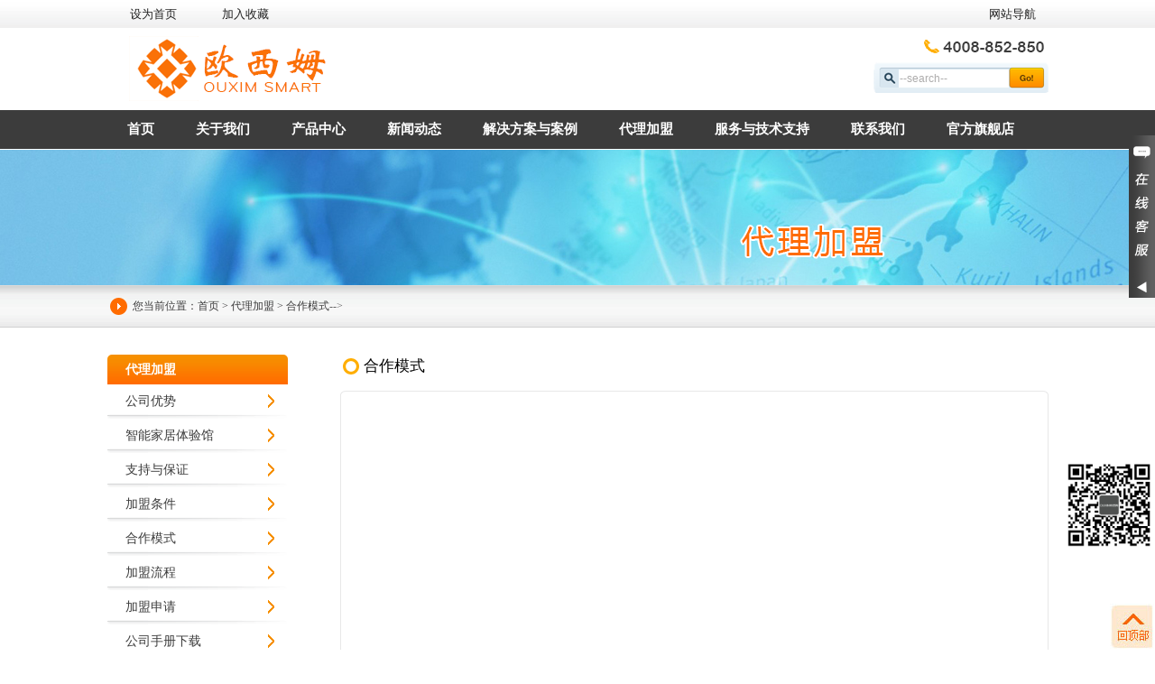

--- FILE ---
content_type: text/html
request_url: http://ouxim.com/index.php?c=article&a=type&tid=52
body_size: 6666
content:
<!DOCTYPE html PUBLIC "-//W3C//DTD XHTML 1.0 Transitional//EN" "http://www.w3.org/TR/xhtml1/DTD/xhtml1-transitional.dtd">
<html xmlns="http://www.w3.org/1999/xhtml">
<head>
<meta http-equiv="Content-Type" content="text/html; charset=utf-8" />
<title>智能家居合作模式-OUXIM欧西姆</title>
<meta name="keywords" content="智能家居招商加盟 " />
<meta name="description" content="聚光电子（原聚晖电子）公司自2010年开始在全国发展市级代理商、经销商，发展代理商是公司招商重点。KOTI智能家居诚招全国代理经销商。 " />
<link rel="stylesheet" type="text/css" href="/skin/default/style/style.css"/>
<script type="text/javascript" src="/skin/default/js/jquery-1.10.2.min.js"></script>
<script type="text/javascript" src="/skin/default/js/menu.js"></script>
</head>

<body>
<!--Header star-->
<div class="header">
	<div class="top01">
    	<dl>
        	<dt> <a href="javascript:void(0);" onclick="this.style.behavior='url(#default#homepage)';this.setHomePage(location.href);">设为首页</a><a href="javascript:void(0);" onclick="shoucang(document.title,window.location);">加入收藏</a></dt>
          
          

<script>
// onclick="window.external.AddFavorite(location.href,document.title)" 
// 加入收藏 兼容360和IE6 
//onclick="shoucang(document.title,window.location);"
function shoucang(sTitle,sURL) 
{ 
  try 
  { 
window.external.addFavorite(sURL, sTitle); 
  } 
catch (e) 
  { 
try 
{ 
  window.sidebar.addPanel(sTitle, sURL, ""); 
} 
catch (e) 
{ 
  alert("加入收藏失败，请使用Ctrl+D进行添加"); 
} 
  } 
} 

</script>
<style>
#topmenu li .navCase li dl{ width:280px;}
#topmenu li .navCase li dl dt{ width:140px;}
#topmenu li .navCase li .navBottom02{width: 292px;}

.tel a{width:80px; height:65px; background:url(/skin/default/images/home2.jpg) no-repeat;  display:block; float:left; }
.tel a:hover{width:80px; height:65px; background:url(/skin/default/images/home4.jpg) no-repeat;  display:block; float:left; }

.search span{ width:120px; float:right; background:url(/skin/default/images/serach_1.png) no-repeat;  }
.search .search_btn{ float:right; width:46px; background:url(/skin/default/images/serach_2.png) no-repeat; }
.search span input{ width:120px; position:relative; top:4px; overflow:hidden; height:18px; line-height:18px;}
</style>
            <dd>
            	<a href="index.php?c=article&a=type&tid=153">网站导航</a>
            </dd>
        </dl>
    </div>
	<div class="top02">
		<div class="logo"><a href="/index.php"><img src="/skin/default/images/logo.gif" alt="欧西姆智能科技有限公司" title="欧西姆智能科技有限公司" /></a></div>
       
        <div class="search" style="float:right; padding:10px 0 0 20px;   ">
          <div style="padding:0 0 10px 0; text-align:right;"><img src="/skin/default/images/tel.png" /></div>
          <div>
        	<form action="/index.php" method="get">
            <input name="a" type="hidden" value="search" />
            <input type="hidden" name="c" value="product">
            	
                <input name="" type="submit" value="" class="search_btn" />
                <span><input name="word" type="text" value="--search--" onblur="if (this.value=='')this.value='--search--'" onclick="if(this.value=='--search--')this.value=''" /></span>
            </form>
            </div>
        </div>
		
	</div>
	<!--Menu-->
    <style>
	.fontSizeA{font-weight:bold; font-size:15px;}
	.menu ul li a{ padding-left:22px;}
	</style>
	<div class="menu">
    	<ul id="topmenu">
        	<li><a href="/index.php"  class="fontSizeA">首页</a></li>
            
           

            <li><a href="index.php?c=article&a=type&tid=1" class="fontSizeA">关于我们</a>
            	<ul>
                	<li>
                    	<dl class="clearfix">
                        
                        	                            
                          


                            
                                   <dt><a href="/index.php?c=article&a=type&tid=9">企业简介</a></dt>
                               
                            
                                   <dt><a href="/index.php?c=article&a=type&tid=10">企业文化</a></dt>
                               
                            
                                   <dt><a href="/index.php?c=article&a=type&tid=45">企业荣誉</a></dt>
                               
                            
                                   <dt><a href="/index.php?c=article&a=type&tid=47">企业战略</a></dt>
                               
                            
                        </dl>
                        <div class="navBottom"></div>
                    </li>
                </ul>
            </li>
            <li><a href="index.php?c=product&a=type&tid=2" class="fontSizeA"">产品中心</a>
            	<ul class="navPro">
                	<li>
                    	<div class="navPleft"></div>
                        <div class="navPcenter clearfix">
                        	<div class="navL"></div>
                            <div class="navC clearfix">
                            
                                     
                                                                 
                                
                                <dl  class="dl01"  >
                                	<dt><a href="/index.php?c=product&a=type&tid=105"><img src="/uploads/2014/03/121156288433.jpg" alt="KOTI产品系列" width="78" height="79" /></a></dt>
                                    <dd>
                                    	<h2><a href="/index.php?c=product&a=type&tid=105">KOTI产品系列</a></h2>
                                                                                          <p><a href="/index.php?c=product&a=type&tid=109" title="智能开关">智能开关</a></p>
                                                                                          <p><a href="/index.php?c=product&a=type&tid=110" title="智能插座">智能插座</a></p>
                                                                                          <p><a href="/index.php?c=product&a=type&tid=111" title="无线遥控器">无线遥控器</a></p>
                                                                                          <p><a href="/index.php?c=product&a=type&tid=113" title="控制软件">控制软件</a></p>
                                                                                          <p><a href="/index.php?c=product&a=type&tid=114" title="智能家居网关">智能家居网关</a></p>
                                                                                          <p><a href="/index.php?c=product&a=type&tid=115" title="安防监控系统">安防监控系统</a></p>
                                                                                          <p><a href="/index.php?c=product&a=type&tid=116" title="电动窗帘系统">电动窗帘系统</a></p>
                                                                                          <p><a href="/index.php?c=product&a=type&tid=117" title="系统配套产品">系统配套产品</a></p>
                                                                               
                                    </dd>
                                </dl>
                               
                                                                 
                                
                                <dl  >
                                	<dt><a href="/index.php?c=product&a=type&tid=180"><img src="/uploads/2014/03/121156288432.jpg" alt="智能指纹锁" width="78" height="79" /></a></dt>
                                    <dd>
                                    	<h2><a href="/index.php?c=product&a=type&tid=180">智能指纹锁</a></h2>
                                                                                          <p><a href="/index.php?c=product&a=type&tid=185" title="滑盖款系列">滑盖款系列</a></p>
                                                                                          <p><a href="/index.php?c=product&a=type&tid=187" title="工程专用系统">工程专用系统</a></p>
                                                                                          <p><a href="/index.php?c=product&a=type&tid=188" title="简约系列">简约系列</a></p>
                                                                                          <p><a href="/index.php?c=product&a=type&tid=189" title="门厂专供系列">门厂专供系列</a></p>
                                                                                          <p><a href="/index.php?c=product&a=type&tid=190" title="智能猫眼">智能猫眼</a></p>
                                                                                          <p><a href="/index.php?c=product&a=type&tid=191" title="新品上市">新品上市</a></p>
                                                                               
                                    </dd>
                                </dl>
                               
                                                                 
                                
                                <dl  >
                                	<dt><a href="/index.php?c=product&a=type&tid=186"><img src="/uploads/2018/03/291556167592.jpg" alt="玻璃门锁" width="78" height="79" /></a></dt>
                                    <dd>
                                    	<h2><a href="/index.php?c=product&a=type&tid=186">玻璃门锁</a></h2>
                                                                                          <p><a href="/index.php?c=product&a=type&tid=192" title="900F系列">900F系列</a></p>
                                                                               
                                    </dd>
                                </dl>
                               
                                                                   
                               
                            </div>
                            <div class="navR"></div>
                        </div>
                        <div class="navPright"></div>
                    </li>
                </ul>
            </li>
            <li><a href="index.php?c=article&a=type&tid=3" class="fontSizeA">新闻动态</a>
            	<ul>
                	<li>
                    	<dl class="clearfix">
                        
                           
                                   <dt><a href="/index.php?c=article&a=type&tid=25">公司动态</a></dt>
                               
                            
                                   <dt><a href="/index.php?c=article&a=type&tid=26">行业资讯</a></dt>
                               
                            
                                   <dt><a href="/index.php?c=article&a=type&tid=142">活动中心</a></dt>
                               
                            
                                   <dt><a href="/index.php?c=article&a=type&tid=162">加盟快讯</a></dt>
                               
                                                        

                        	
                        </dl>
                        <div class="navBottom"></div>
                	</li>
                </ul>
            </li>
            <li style=" _width:147px;"><a href="index.php?c=article&a=type&tid=4" class="fontSizeA">解决方案与案例</a>
            	<ul class="navCase">
                	<li>
                    	<dl class="clearfix">
                        
                       
                               
                             
                        	<dt>
                            	<h3><a href="/index.php?c=article&a=type&tid=182">智能家居解决方案</a></h3>
                                
                                                                
                            </dt>
                             
                        	<dt>
                            	<h3><a href="/index.php?c=article&a=type&tid=183">智慧社区解决方案</a></h3>
                                
                                                                
                            </dt>
                             
                        	<dt>
                            	<h3><a href="/index.php?c=article&a=type&tid=184">应用案例</a></h3>
                                
                                                                
                            </dt>
                                                       
                             <!--
                                   <dt><a href="/index.php?c=article&a=type&tid=182">智能家居解决方案</a></dt>
                               
                            
                                   <dt><a href="/index.php?c=article&a=type&tid=183">智慧社区解决方案</a></dt>
                               
                            
                                   <dt><a href="/index.php?c=article&a=type&tid=184">应用案例</a></dt>
                               
                            -->
                            
                            
                        </dl>
                        <div class="navBottom02"></div>
                    </li>
                </ul>
            </li>
            <li><a href="index.php?c=article&a=type&tid=6" class="fontSizeA">代理加盟</a>
            	<ul>
                	<li>
                    	<dl class="clearfix">
                        	 
                                   <dt><a href="/index.php?c=article&a=type&tid=31">公司优势</a></dt>
                               
                              
                                   <dt><a href="/index.php?c=article&a=type&tid=139">智能家居体验馆</a></dt>
                               
                              
                                   <dt><a href="/index.php?c=article&a=type&tid=53">支持与保证</a></dt>
                               
                              
                                   <dt><a href="/index.php?c=article&a=type&tid=30">加盟条件</a></dt>
                               
                              
                                   <dt><a href="/index.php?c=article&a=type&tid=52">合作模式</a></dt>
                               
                              
                                   <dt><a href="/index.php?c=article&a=type&tid=54">加盟流程</a></dt>
                               
                              
                                   <dt><a href="/index.php?c=message&amp;a=type&amp;tid=165">加盟申请</a></dt>
                               
                              
                                   <dt><a href="/index.php?c=article&a=type&tid=56">公司手册下载</a></dt>
                               
                                                    </dl>
                        <div class="navBottom"></div>
                    </li>
                </ul>
            </li>
            <li style=" _width:147px;"><a href="index.php?c=article&a=type&tid=7" class="fontSizeA">服务与技术支持</a>
            	<ul class="navService">
                	<li>
                    	  <dl class="clearfix">
                         
                        	<dt style="width:180px;">
                            
                                
                                
                                	<p style="float:left; display:block; width:86px;"><a href="/index.php?c=article&a=type&tid=126">产品知识</a></p>
                                 
                                	<p style="float:left; display:block; width:86px;"><a href="/index.php?c=article&a=type&tid=127">智能家居视频</a></p>
                                 
                                	<p style="float:left; display:block; width:86px;"><a href="/index.php?c=article&a=type&tid=128">下载专区</a></p>
                                 
                                	<p style="float:left; display:block; width:86px;"><a href="/index.php?c=article&a=type&tid=130">产品服务政策</a></p>
                                 
                                	<p style="float:left; display:block; width:86px;"><a href="index.php?c=message&amp;a=type&amp;tid=161">在线维修申请</a></p>
                                                                
                            </dt>
                           

                        	
                        	  <!--
                                   <dt><a href="/index.php?c=article&a=type&tid=126">产品知识</a></dt>
                               
                              
                                   <dt><a href="/index.php?c=article&a=type&tid=127">智能家居视频</a></dt>
                               
                              
                                   <dt><a href="/index.php?c=article&a=type&tid=128">下载专区</a></dt>
                               
                              
                                   <dt><a href="/index.php?c=article&a=type&tid=130">产品服务政策</a></dt>
                               
                              
                                   <dt><a href="index.php?c=message&amp;a=type&amp;tid=161">在线维修申请</a></dt>
                               
                              -->
                        </dl>
                        <div class="navBottom"></div>
                    </li>
                </ul>
            </li>
            <li><a href="index.php?c=article&a=type&tid=8" class="fontSizeA">联系我们</a>
            	<ul>
                	<li>
                    	<dl class="clearfix">
                        	
                                   <dt><a href="/index.php?c=article&a=type&tid=61">工作机会</a></dt>
                               
                              
                                   <dt><a href="index.php?c=message&amp;a=type&amp;tid=165">在线留言</a></dt>
                               
                                                      </dl>
                        <div class="navBottom"></div>
                    </li>
                </ul>
            </li>
           <li><a href="https://shop542399288.taobao.com" target="_blank" class="fontSizeA">官方旗舰店</a></li>  
        </ul>
    </div>
</div>
<!--Header end-->

<!--内页banner-->
<div class="nyBanner">

	
  	
	<div class="nBanner" style=" width:100%; height:150px; background:url(/uploads/2014/01/101009089906.jpg) no-repeat top center;"></div>

	<div class="other02">
    	<div class="otherBox02">
        	<dl>
            	<dt>您当前位置：<a href="/">首页</a>  &gt;  <a href="/index.php?c=article&a=type&tid=6">代理加盟</a>  &gt;  <a href="/index.php?c=article&a=type&tid=52">合作模式</a></dt>
                <!-- <!--dd>
                	<span><a href="#"><img src="/skin/default/images/ouxim_ico.gif" width="120" height="32" /></a></span>
                                       <a href="http://ouxim.taobao.com" target="_blank"><img src="/uploads/2014/01/071130224363.gif" alt="天猫" title="天猫" width="36" height="35" style="width:32px; height:32px;" /></a>
                                 <a href="" target="_blank"><img src="/uploads/2014/01/071136526083.gif" alt="京东" title="京东" width="36" height="35" style="width:32px; height:32px;" /></a>
                                 <a href="http://ouxim.taobao.com" target="_blank"><img src="/uploads/2014/01/041203546592.gif" alt="淘宝" title="淘宝" width="36" height="35" style="width:32px; height:32px;" /></a>
                
                </dd-->-->
            </dl>
        </div>
    </div>
</div>

<!--Container star-->
<div class="container">
	<div class="nBox clearfix">
    	<!--左边-->
        <div class="sidebar">
        	<div class="list">
            	<div class="list_t"><a href="index.php?c=article&a=type&tid=6">代理加盟</a></div>
                <ul>
                      <li><a href="/index.php?c=article&a=type&tid=31" >公司优势 </a></li>
            <li><a href="/index.php?c=article&a=type&tid=139" >智能家居体验馆 </a></li>
            <li><a href="/index.php?c=article&a=type&tid=53" >支持与保证 </a></li>
            <li><a href="/index.php?c=article&a=type&tid=30" >加盟条件 </a></li>
            <li><a href="/index.php?c=article&a=type&tid=52"  class="c">合作模式 </a></li>
            <li><a href="/index.php?c=article&a=type&tid=54" >加盟流程 </a></li>
            <li><a href="/index.php?c=message&amp;a=type&amp;tid=165" >加盟申请 </a></li>
            <li><a href="/index.php?c=article&a=type&tid=56" >公司手册下载 </a></li>
                      	
                </ul>
            </div>
            <!--关注-->
            <div class="attention">关注我们：<a href="http://weibo.com/p/1005053306036847/home?from=page_100505&mod=TAB#place" target="_blank"><img src="/skin/default/images/gz01.gif" width="22" height="22" /></a><img src="/skin/default/images/gz02.gif" width="22" height="22" /><a href="http://ouxim.taobao.com/shop/view_shop.htm?spm=a1z0e.1.0.0.xQYzTp&mytmenu=mdianpu&utkn=g,ortxaylqmvza1430476874887&user_number_id=11416868&scm=1028.1.1.20001" target="_blank"><img src="/skin/default/images/gz03.gif" width="22" height="22" /></a></div>
            <!--热门链接   8条-->
            <div class="hotLinks">
            	<div class="title02">热门链接</div>
                <ul>
             
                 
                	 <li><a href="http://www.ouxim.com/index.php?c=article&amp;a=type&amp;tid=127" title="智能家居演示视频">智能家居演示视频</a></li>
                
                 
                	 <li><a href="https://shop542399288.taobao.com/" title="智能锁淘宝网店">智能锁淘宝网店</a></li>
                
                 
                	 <li><a href="http://www.ouxim.cn/show.php?cid=15&amp;id=48" title="超性价比指纹锁">超性价比指纹锁</a></li>
                
                 
                	 <li><a href="http://www.ouxim.cn/show.php?cid=15&amp;id=6" title="新品滑盖指纹锁">新品滑盖指纹锁</a></li>
                
                 
                	 <li><a href="http://www.ouxim.com/index.php?c=product&amp;id=183" title="玻璃门专用指纹锁">玻璃门专用指纹锁</a></li>
                
                                    
                </ul>
            </div>
            <!--联系我们-->
            <!--<div class="recommend">
            	<div class="title02">体验店</div>
                <div class="recommendBox" id="TextDiv3" style=" height:402px; overflow:hidden;">
                	                   
                </div>
<script type="text/javascript"> 
/*********禁止鼠标控制暂停或滚动***************/
var Marquee1=new Marquee("TextDiv3")				//禁止鼠标控制暂停或滚动实例
Marquee1.ScrollStep=-1;						//禁止鼠标控制,改为0鼠标停留在上面暂停滚动
Marquee1.Timer=100;
Marquee1.Start();
</script> 
            </div>-->
            <div class="hotNews">
            	<div class="title02">加盟快讯</div>
                <ul>
                   
                	<li><a href="/index.php?c=article&id=447" title="智能家居加盟、智能家居招商、智能家居代理已经悄然成为百度热搜词！">智能家居加盟、智能家居招商</a></li>
                 
                                   
                </ul>
            </div>
        </div>
        <!--右边-->
        <div class="content">
        	<div class="title01 title03"><h3>合作模式</h3></div>
            <div class="c_top"></div>
            <div class="cBox cBox02 clearfix">
            	<!--详情-->
                <div class="textBox">
                    <!--公司简介等单篇文章将text_t和page2这两个div删除-->
                    
                    <div class="textArea">
                         <p align="center">
	<br />
</p>                    </div>
                    <div class="clearfix"></div>
                    
                </div>
            </div>
            <div style="font-size:0px; clear:both; display:block; "></div>
            <div class="c_bottom"></div>
        </div>
    </div>
</div>
<!--Container end-->

<!--Footer star-->
<div class="footer clearfix">
    <!--页脚导航-->
    <div class="footerNav">
    	<div class="navBox">
        
    	
            
              <a href="/index.php" class="c nav_c">首 页</a>
                              <a href="/index.php?c=article&a=type&tid=1">关于我们</a>
                              <a href="/index.php?c=product&a=type&tid=2">智能家居产品</a>
                              <a href="/index.php?c=article&a=type&tid=3">公司新闻</a>
                              <a href="/index.php?c=article&a=type&tid=4">解决方案与案例</a>
                              <a href="/index.php?c=article&a=type&tid=6">代理加盟</a>
                              <a href="/index.php?c=article&a=type&tid=7">服务与技术支持</a>
                              <a href="/index.php?c=article&a=type&tid=8">联系我们</a>
                        

        </div>
    </div>
    <div class="bottomBox">
        <div class="copyright  clearfix">
            <div class="otherLinks">
                <a href="index.php?c=article&a=type&tid=4">客户解决方案</a>‖<a href="index.php?c=article&a=type&tid=147">隐私政策</a>‖<a href="index.php?c=article&a=type&tid=148">服务条款</a>‖<a href="index.php?c=article&a=type&tid=149">会员政策</a>‖<a href="index.php?c=article&a=type&tid=153">站点地图</a>‖<a href="index.php?c=article&a=type&tid=150">重要声明</a>‖<a href="comment.php">网站反馈</a>‖<a href="http://www.ouxim.com/index.php?c=article&id=482">营业执照</a><script type="text/javascript">var cnzz_protocol = (("https:" == document.location.protocol) ? " https://" : " http://");document.write(unescape("%3Cspan id='cnzz_stat_icon_1273275353'%3E%3C/span%3E%3Cscript src='" + cnzz_protocol + "s22.cnzz.com/z_stat.php%3Fid%3D1273275353%26show%3Dpic1' type='text/javascript'%3E%3C/script%3E"));</script>
				
            </div>
            <!--分享，关注-->
         
            <div class="copyrightInfo">
                <p>Copyright 2016 版权所有：欧西姆（长沙）智能科技有限公司&nbsp;&nbsp;<a href="https://beian.miit.gov.cn" target="_blank"> 湘ICP备15005953号</a>&nbsp;&nbsp;服务热线：4008-852-850&nbsp;&nbsp;公司地址：长沙市雨花区环保中路国际研创中心三栋11层&nbsp;&nbsp;

                <!--<p>技术支持：<a href="http://www.sgin.cn">三金网络</a>&nbsp;&nbsp;&nbsp;&nbsp;<a href="http://www.sgin.cn">广州网站建设</a></p>-->
            </div>
        </div>
    <div class="links clearfix">
            <div class="links_t"></div>
            
        </div>    
    </div>
    <div class="clearfix"></div>
</div>



<div id="divQQbox" class="QQbox" style="top: 149.5px; width: 130px;">
    <div id="divOnline" class="Qlist" style="display: none;" >
        <div class="t"><img src="/skin/default/images/qq_top.jpg"></div>
        <div class="con">
            <ul>
          
                              <li>
                    <a href="tencent://message/?uin=1059937883&Menu=yes">
                        <img border="0" alt="招商加盟" title="招商加盟" src=" http://wpa.qq.com/pa?p=1:1059937883:4">招商加盟                    </a>
                </li>
                              <li>
                    <a href="tencent://message/?uin=843226092&Menu=yes">
                        <img border="0" alt="招商加盟" title="招商加盟" src=" http://wpa.qq.com/pa?p=1:843226092:4">招商加盟                    </a>
                </li>
                              <li>
                    <a href="tencent://message/?uin=94790783&Menu=yes">
                        <img border="0" alt="工程合作" title="工程合作" src=" http://wpa.qq.com/pa?p=1:94790783:4">工程合作                    </a>
                </li>
                              <li>
                    <a href="tencent://message/?uin=120123800&Menu=yes">
                        <img border="0" alt="OEM合作" title="OEM合作" src=" http://wpa.qq.com/pa?p=1:120123800:4">OEM合作                    </a>
                </li>
                              <li>
                    <a href="tencent://message/?uin=1562399330&Menu=yes">
                        <img border="0" alt="技术支持" title="技术支持" src=" http://wpa.qq.com/pa?p=1:1562399330:4">技术支持                    </a>
                </li>
                              <li>
                    <a href="tencent://message/?uin=1562399330&Menu=yes">
                        <img border="0" alt="售后服务" title="售后服务" src=" http://wpa.qq.com/pa?p=1:1562399330:4">售后服务                    </a>
                </li>
                         </ul>
        <div style="clear: both;"></div>
        </div>
        <div class="b" onclick="hideMsgBox(event)"><img src="/skin/default/images/qq_foot.jpg"></div>
    </div>
	<div id="divMenu" onmouseover="OnlineOver()" style="display: block;"><img class="press" alt="QQ" src="/skin/default/images/qq_1.png"></div>
</div>


<link rel="stylesheet" type="text/css" href="/skin/default/images/qq.css"/>
<script language="javascript">
var tips; var theTop = 145/*这是默认高度,越大越往下*/; var old = theTop;
function initFloatTips() {
tips = document.getElementById('divQQbox');
moveTips();
};
function moveTips() {
var tt=50;
if (window.innerHeight) {
	pos = window.pageYOffset
}
else if (
	document.documentElement && document.documentElement.scrollTop) {
	pos = document.documentElement.scrollTop
}
else if (document.body) {
	pos = document.body.scrollTop;
}
	pos=pos-tips.offsetTop+theTop;
	pos=tips.offsetTop+pos/10;
	if (pos < theTop) pos = theTop;
		if (pos != old) {
			tips.style.top = pos+"px";
			tt=10;
			//alert(tips.style.top);
		}
		old = pos;
		setTimeout(moveTips,tt);
	}
initFloatTips();
function OnlineOver(){
	document.getElementById("divMenu").style.display = "none";
	document.getElementById("divOnline").style.display = "block";
	document.getElementById("divQQbox").style.width = "130px";
}
function OnlineOut(){
	document.getElementById("divMenu").style.display = "block";
	document.getElementById("divOnline").style.display = "none";
}
if(typeof(HTMLElement)!="undefined") //给firefox定义contains()方法，ie下不起作用
{
HTMLElement.prototype.contains=function(obj)
{
while(obj!=null&&typeof(obj.tagName)!="undefind"){ //通过循环对比来判断是不是obj的父元素
　　　　if(obj==this) return true;
　　　　obj=obj.parentNode;
　　}
return false;
};
}
function hideMsgBox(theEvent){ //theEvent用来传入事件，Firefox的方式
　 if (theEvent){
　 var browser=navigator.userAgent; //取得浏览器属性
　 if (browser.indexOf("Firefox")>0){ //如果是Firefox
　　 if (document.getElementById('divOnline').contains(theEvent.relatedTarget)) { //如果是子元素
　　 return; //结束函式
}
}
if (browser.indexOf("MSIE")>0){ //如果是IE
if (document.getElementById('divOnline').contains(event.toElement)) { //如果是子元素
return; //结束函式
}
}
}
/*要执行的操作*/
document.getElementById("divMenu").style.display = "block";
document.getElementById("divOnline").style.display = "none";
}
</script>



<div>

 <a href="#top"><img src="/skin/default/images/go_top.jpg" style="position:fixed; bottom:1px; right:1px;"></a>
</div>

<div style="position:fixed; bottom:110px; right:1px;"><img src="/skin/default//images/wx.jpg" width="100" height="100"></div>



<!--Footer end-->

</body>
</html>


--- FILE ---
content_type: text/css
request_url: http://ouxim.com/skin/default/style/style.css
body_size: 6498
content:
@charset "utf-8";
/* CSS Document */
body{ font-family:"宋体"; font-size:12px; color:#656565; line-height:26px;}
body, div, dl, dt, dd, ul, ol, li, h1, h2, h3, h4, h5, h6, pre, form, fieldset, textarea, p, blockquote, img , table , tr , td { margin:0px; padding:0px; border:none;}
fieldset, img, abbr { border:0;}
ul,li,dl,ol{list-style-type:none;}
h1,h2,h3,h4,h5,h6{ margin:0px; padding:0px; }
a, ins { text-decoration:none;}
space-line { clear:both; margin:0px; width:auto; padding:0px;}
input,button,textarea,select{ font:100% Arial,'宋体'; margin:0px; padding:0px;}
div{ margin:0px; padding:0px; border:0px;}
a{color:#656565; text-decoration:none; outline:none;blr:expression(this.onFocus=this.blur());}
a:hover{color:#ffad00; text-decoration:none;}
.clearfix:after { clear:both; content:"."; display:block; font-size:0; height:0;width:420px;}
.clearfix:{width:420px;}

/*index*/
.header{ width:100%; clear:both;}
.top01{ width:100%; height:31px; line-height:31px; color:#212121; font-size:13px; background:url(../images/t01.gif) repeat-x 0 0;}
.top01 dl{ width:1043px; height:31px; margin:0px auto;}
.top01 dl dt{ float:left;}
.top01 dl dt a{ width:102px; height:31px; text-align:center; display:inline-block; color:#212121;}
.top01 dl dt a:hover{ background:url(../images/t01.gif) repeat-x 0 -35px; color:#212121;}
.top01 dl dd{ float:right; padding-right:14px;}
.top01 dl dd a{ color:#212121;}
.top01 dl dd a:hover{ color:#ffad00;}

.top02{ width:1043px; height:90px; margin:0px auto;}
.logo{ float:left;}
.tel{ float:right; padding:28px 14px 0px 0px;}
.search{ width:263px; height:34px; padding:28px 0px 0px 180px; float:left;}
.search span{ width:170px; height:34px; padding-left:28px; display:inline-block; background:url(../images/t01.gif) no-repeat 0 -335px; margin:0px; vertical-align:middle;}
.search span input{ width:162px; height:22px; line-height:22px; margin-top:4px; border:1px solid #FFF; color:#adacac;}
.search .search_btn{ width:65px; height:34px; display:inline-block; background:url(../images/t01.gif) no-repeat -210px -335px; border:none; margin:0px; vertical-align:middle; cursor:pointer;}

/*------menu 开始-------*/
.menu{ width:100%; height:44px; background:url(../images/t01.gif) repeat-x 0 -72px;}
.menu ul{ width:1043px; height:44px; margin:0px auto;}
.menu ul li{ float:left; line-height:44px; font-size:14px; font-family:"微软雅黑", "宋体"; position:relative; z-index:90; _width:105px;}
.menu ul li a{ height:44px; display:inline-block; padding:0px 24px 0px 25px; _padding:0px 23px; color:#FFF;/* font-weight:bold;*/}
.menu ul li a:hover{ background:url(../images/t01.gif) repeat-x 0 -285px; color:#FFF;}
#topmenu li ul{display:block; position:absolute; /*FILTER:alpha(opacity=75); opacity:0.75;*/ margin:0px 0px 0px 0px; width:185px; left:0px; top:44px; *left:0px; text-align:center; display:none; z-index:90; float:none; height:auto;}
#topmenu li ul li{float:none; margin:0 auto; padding:0px; width:185px; line-height:26px; font-size:12px; font-family:"宋体";}

#topmenu li ul li dl{ padding:8px 5px 5px; width:173px; background:url(../images/navbg01.gif) repeat-x #FFF; border-left:1px solid #e3e3e3; border-right:1px solid #e3e3e3; }
#topmenu li ul li dl dt{ width:86px; line-height:26px; float:left;}
#topmenu li ul li dl dt a{ color:#676767; height:26px; padding:0px;}
#topmenu li ul li dl dt a:hover{ color:#fd9e1e; text-decoration:underline; background:none;}
#topmenu li ul li .navBottom,#topmenu li .navCase li .navBottom02{ width:185px; height:8px; font-size:0px; overflow:hidden; background:url(../images/nav.png) no-repeat -72px 0px;}

#topmenu li .navCase li .navBottom02{ width:274px; background:url(../images/nav.png) no-repeat -72px -16px;}

#topmenu li .navCase{ width:274px;}
#topmenu li .navCase li{ width:274px;}
#topmenu li .navCase li dl{ width:420px !important;}
#topmenu li .navCase li dl dt{ width:131px;}

#topmenu li .navPro{ width:1043px; margin-left:-210px; text-align:left;}
#topmenu li .navPro li{ width:auto;}
#topmenu li .navPro li .navPleft,#topmenu li .navPro li .navPright{ width:13px; height:373px; background: url(../images/nav.png) no-repeat 0 0; float:left;}
#topmenu li .navPro li .navPright{ width:10px; background: url(../images/nav.png) no-repeat -15px 0;}
#topmenu li .navPro li .navPcenter{ padding:13px 0px 8px; height:351px; background:url(../images/navbg.gif) repeat-x #FFF; float:left; border-bottom:1px solid #e3e3e3;}
#topmenu li .navPro li .navPcenter .navL,#topmenu li .navPro li .navPcenter .navR{ width:8px; height:107px; background:url(../images/nav.png) no-repeat -34px 0px; float:left;}
#topmenu li .navPro li .navPcenter .navR{ width:10px; background:url(../images/nav.png) no-repeat -51px 0px;}
#topmenu li .navPro li .navPcenter .navC{ width:auto; float:left;}
#topmenu li .navPro li .navPcenter .navC dl{ width:142px; float:left; padding:0px; border:none;}
#topmenu li .navPro li .navPcenter .navC dt{ width:142px; height:107px; background:url(../images/navCenter.png) repeat-x; float:none;}
#topmenu li .navPro li .navPcenter .navC dt img{ width:78px; height:79px; padding:10px 32px 18px 32px; background:url(../images/navLine.gif) no-repeat left center;}
#topmenu li .navPro li .navPcenter .navC dd{ padding-top:6px;}
#topmenu li .navPro li .navPcenter .navC dd h2{ font-size:16px; font-family:"微软雅黑", "宋体";}
#topmenu li .navPro li .navPcenter .navC dd h2 a{ color:#e97d0e; height:30px; padding:0px;}
#topmenu li .navPro li .navPcenter .navC dd h2 a:hover{ color:#e97d0e; text-decoration:none; background:none;}
#topmenu li .navPro li .navPcenter .navC dd p a{ height:24px; line-height:24px; color:#676767; padding:0px;}
#topmenu li .navPro li .navPcenter .navC dd p a:hover{ color:#fd9e1e; background:none; text-decoration:underline;}

#topmenu li .navPro li .navPcenter .navC .dl01 dt img{ background:none;}

#topmenu li .navService li dl dt h3,#topmenu li .navCase li dl dt h3{ font-size:14px; /*font-weight:normal;*/ color:#e97d0e;}
#topmenu li .navService li dl dt h3 a,#topmenu li .navService li dl dt h3 a:hover,#topmenu li .navCase li dl dt h3 a,#topmenu li .navCase li dl dt h3 a:hover{ color:#e97d0e; text-decoration:none;}
/*------menu 结束-------*/

.banner{ width:100%; height:450px; clear:both;}
.mainBanner{ width:100%; height:396px; background:url(../images/banner01.jpg) no-repeat top center;}

/*轮换大区域*/
.lunhuan{width:100%;height:396px;position:relative;}
.lunhuan #lunhuanback{width:100%;height:396px;position:absolute;left:0px;top:0px;overflow:hidden;}
.lunhuan #lunhuanback p{width:100%;height:396px;position:absolute;left:0px;top:0px;opacity:0;filter:alpha(opacity=0);background-repeat:no-repeat;background-position:50% 0px;}
.lunhuan .lunhuan_main{width:1190px;height:396px;margin:0 auto;position:relative;}
/*左侧所有商品列表*/
.suoyouliebiao{width:239px;position:absolute;left:0px;top:0px;border-left:1px solid #E6E6E6;border-bottom:1px solid #E6E6E6;z-index:200;box-shadow:5px 5px 5px rgba(0, 0, 0, 0.2);}
/*轮换中间区域*/
.lunhuancenter{width:1043px;height:396px;position:absolute;left:6%;top:0px;}
.lunhuancenter .centergif{display:block;width:760px;height:396px;position:absolute;left:0px;top:0px;z-index:4;}
.lunhuancenter b{position:absolute;left:0px;top:-40px;opacity:0;filter:alpha(opacity=0);z-index:3;width:760px;height:210px;display:block;}
#lunbonum{height:24px;line-height:24px;position:absolute;right:0px;top:362px;z-index:5;}
#lunbonum li{width:24px;height:24px; text-align:center;float:left;margin-right:6px; font-size:14px; font-family:Arial, Helvetica, sans-serif; color:#FFF;background:#383838;cursor:pointer;}
#lunbonum .lunboone{background:#ff8c00; color:#FFF; cursor:pointer;}

.other{ width:100%; height:54px; background:url(../images/t01.gif) repeat-x 0 -124px;}
.otherBox{ width:1043px; height:54px; text-align:right; margin:0px auto;}
.otherBox a img,.otherBox02 dl dd a img{ max-width: 126px; width: expression(this.offsetWidth > 126 ? '126px': true); height:35px; margin:9px 0px; vertical-align:middle;}
.otherBox span img,.otherBox02 dl dd span img{ height:30px; margin:12px 0px; vertical-align:middle;}

.container{ width:1043px; margin:0px auto; clear:both;}
.about,.products,.coop{ width:100%; margin-top:20px; clear:both;}
.title01{ width:100%; height:26px; line-height:26px; margin-bottom:14px;}
.title01 h3{ padding-left:38px; background:url(../images/ico01.gif) no-repeat 15px center; font-size:17px; font-family:"微软雅黑", "宋体"; color:#000; font-weight:normal;}
.t_top,.t_bottom{ width:1043px; height:6px; font-size:0px; background:url(../images/t01.gif) no-repeat 0 -185px;}
.t_bottom{ background:url(../images/t01.gif) no-repeat 0 -205px;}
.about dl,.pScroll,.coopBox,.keywordBox{ height:182px; padding:8px 12px; border:1px solid #e8e8e8; border-top:none; border-bottom:none;}
.about dl dt{ width:239px; height:144px; padding:16px 15px 17px 16px; background:url(../images/aboutbg.gif) no-repeat; float:left;}
.about dl dd{ width:724px; height:182px; font-size:14px;/* font-family:"微软雅黑", "宋体";*/ color:#656565; line-height:26px; float:right;}
.style_p{ text-indent:2em;}
.style_font01{ color:#ff8401;}

/* product scroll star */
.pScroll{ height:auto;}
.pScroll .btn_left,.pScroll .btn_right,.coopBox .btn_left02,.coopBox .btn_right02{ width:33px; height:33px; background:url(../images/t01.gif) no-repeat -294px -335px; margin-top:48px; FLOAT: left; cursor:pointer;}
.pScroll .scrool_img { width:936px!important; height:156px; FLOAT: left; margin:0px 7px 0px 8px;}
.pScroll .scrool_img UL LI{ DISPLAY: block; FLOAT: left; OVERFLOW: hidden; width:144px; height:156px; padding:0px 6px; }
.pScroll .scrool_img UL LI dl dt{ width:144px; height:132px;}
.pScroll .scrool_img UL LI a{ width:140px; height:128px; display:block; padding:1px; border:1px solid #d4d4d4;}
.pScroll .scrool_img UL LI a:hover{ padding:0px; border:2px solid #ffb313; color:#ffad00; text-decoration:underline;}
.pScroll .scrool_img UL LI dl dt img{ width:140px; height:128px;}
.pScroll .scrool_img UL LI dl dd{ height:24px; line-height:24px; text-align:center;}
.pScroll .btn_right,.coopBox .btn_right02{ background:url(../images/t01.gif) no-repeat -332px -335px;}
/* product scroll end */

.ad,.iOther{ width:100%; margin-top:12px; clear:both;}

.tab{ width:100%;}
.tabLeft{ width:214px; height:551px; float:left; background:url(../images/tab_line.gif) repeat-y top left; float:left;}
.tabRgiht{ width:16px; height:551px; background:url(../images/tab_r.gif) no-repeat; float:right;}
.tabCenter{ width:776px; height:551px; padding-left:36px; border-left:1px solid #e8e8e8; border-top:1px solid #e8e8e8; float:left;}
.tabLeft ul li{ width:214px; clear:both;}
.tabLeft ul li a{ width:214px; height:49px; display:block; cursor:pointer;}
.tabLeft ul .list_normal #tab01{ height:51px; background:url(../images/tab.gif) no-repeat 0 0;}
.tabLeft ul .list_corrent #tab01{ height:51px; background:url(../images/tab.gif) no-repeat -216px 0;}
.tabLeft ul .list_normal #tab02{ background:url(../images/tab.gif) no-repeat 0 -56px;}
.tabLeft ul .list_corrent #tab02{ background:url(../images/tab.gif) no-repeat -216px -56px;}
.tabLeft ul .list_normal #tab03{ background:url(../images/tab.gif) no-repeat 0 -109px;}
.tabLeft ul .list_corrent #tab03{ background:url(../images/tab.gif) no-repeat -216px -109px;}
.tabLeft ul .list_normal #tab04{ background:url(../images/tab.gif) no-repeat 0 -162px;}
.tabLeft ul .list_corrent #tab04{ background:url(../images/tab.gif) no-repeat -216px -162px;}
.tabLeft ul .list_normal #tab05{ background:url(../images/tab.gif) no-repeat 0 -215px;}
.tabLeft ul .list_corrent #tab05{ background:url(../images/tab.gif) no-repeat -216px -215px;}
.tabLeft ul .list_normal #tab06{ background:url(../images/tab.gif) no-repeat 0 -268px;}
.tabLeft ul .list_corrent #tab06{ background:url(../images/tab.gif) no-repeat -216px -268px;}
.tabLeft ul .list_normal #tab07{ background:url(../images/tab.gif) no-repeat 0 -326px;}
.tabLeft ul .list_corrent #tab07{ background:url(../images/tab.gif) no-repeat -216px -326px;}


/*tab新闻*/
.news{ width:100%; padding-top:20px;}
.news dl{ width:100%; height:127px; padding-bottom:12px; border-bottom:1px dashed #CCC; clear:both;}
.news dl dt img{ width:214px; height:125px; border:1px solid #d4d4d4; overflow:hidden; float:left;}
.news dl dd{ width:540px; float:right;}
.news dl dd h3,.activity dl dd h3 a,.caseList dl dd h3 a{ font-size:14px;/* font-family:"微软雅黑", "宋体";*/ font-weight:normal; color:#000;}
.news dl dd h3 a,,.activity dl dd h3 a,.caseList dl dd h3 a{ color:#000;}
.news dl dd h3 a:hover,,.activity dl dd h3 a,.caseList dl dd h3 a{ color:#ffad00;}
.news dl dd .n_dd,.activity dl dd .a_dd,.case dl dd .c_dd,.caseList dl dd .a_dd{ line-height:24px; height:72px; margin:1px 0px 2px; overflow:hidden;}
.news dl dd .more,.case dl dd .more,.caseList dl dd .more{ width:80px; height:26px; line-height:26px; text-align:center; display:block; background:#f98200; color:#FFF; float:right; clear:both;}
.news dl dd .more:hover,.case dl dd .more:hover,.caseList dl dd .more:hover{ background:#f7a40f; color:#FFF; }
.news ul{ width:100%; clear:both; margin-top:12px;}
.news ul li{ width:100%; height:30px; line-height:30px; *height:28px; *line-height:28px; clear:both;}
.news ul li a{ padding-left:20px; background:url(../images/ico02_0.gif) no-repeat 6px center; float:left;}
.news ul li a:hover{ background:url(../images/ico02_1.gif) no-repeat 6px center;}
.news ul li span{ float:right; color:#CCC;}
.none{ display:none;}
/*tab活动*/
.activity,.store{ width:100%;}
.activity dl,.caseList dl{ width:100%; height:130px; padding:20px 0px 14px; border-bottom:1px dashed #CCC; clear:both;}
.activity dl dt img,.caseList dl dt img{ width:184px; height:120px; padding:4px; border:1px solid #ccc; float:left;}
.activity dl dd{ width:560px; float:right;}
.activity dl dd h3,.caseList dl dd h3{ width:100%; height:26px; line-height:26px; font-weight:normal;}
.activity dl dd h3 a,.caseList dl dd h3 a{ float:left;}
.activity dl dd h3 span,.caseList dl dd h3 span{ padding:0px 12px; height:22px; line-height:22px; font-size:12px; margin-top:2px; text-align:center; display:inline-block; background:#f98200; color:#FFF; float:right;}
.activity dl dd .style_font02,.caseList dl dd .style_font02{ color:#ff8401;}
.activity dl dd .a_dd{ margin:3px 0px 0px;}
.more02{ width:100%; margin-top:15px; clear:both;}
.more02 a{ width:96px; height:30px; line-height:30px; font-size:14px;/* font-family:"微软雅黑", "宋体"; */padding-left:18px; display:block; background:url(../images/t01.gif) no-repeat -378px -335px; color:#FFF; float:right;}
.more02 a:hover{ color:#000;}
/*tab体验店*/
.store ul li{ width:184px; height:150px; padding:15px 5px 0px; overflow:hidden; float:left;}
.store ul li dl dt{ width:174px; height:114px; padding:4px; border:1px solid #d4d4d4; overflow:hidden;}
.store ul li dl dt:hover{ border:1px solid #ffb313;}
.store ul li dl dt img{ width:174px; height:114px; display:block;}
.store ul li dl dd{ text-align:center;}
/*tab案例*/
.case dl dd .more,.caseList dl dd .more{ margin-top:3px;}
/*tab视频*/
.video{ width:100%; padding-top:30px;}
.videoL{ width:600px; float:left;}
.videoL h3{ font-size:16px; margin-bottom:20px;}
.videoL .more02{ margin-top:35px; clear:both;}
.videoR{ width:125px; float:left; margin-left:35px;}
.videoR dl{ width:125px; height:94px; padding-top:5px; clear:both;}
.videoR dl dt{ width:125px; height:68px; overflow:hidden;}
.videoR dl dd{ text-align:center;}
/*tab荣誉*/
.honor{ width:100%; clear:both;}
.honor dl,.honorList dl{ width:100%; height:142px; padding:10px 0px 13px; border-bottom:1px solid #d4d4d4; clear:both; overflow:hidden;}
.honor dl dt,.honorList dl dt{ width:150px; height:142px; padding-left:10px; float:left;}
.honor dl dt img,.honorList dl dt img{ width:150px; height:142px;}
.honor dl dd,.honorList dl dd{ width:590px; float:right;}
.honor dl dd h3,.honorList dl dd h3{ height:32px; line-height:32px; font-size:18px; font-family:"微软雅黑", "宋体"; color:#ffb110; font-weight:normal; clear:both;}
.honor dl dd h3 b,.honorList dl dd h3 b{ float:left; font-weight:normal;}
.honor dl dd h3 span,.honorList dl dd h3 span{ font-size:12px; color:#a8a7a7; float:right;}
.honor dl dd .h_dd,.honorList dl dd .h_dd{ font-size:13px; font-family:"微软雅黑", "宋体"; color:#464545; margin-top:8px; line-height:24px; height:96px; overflow:hidden;}
.honor .h_dl01{ background:url(../images/honor_ico01.gif) no-repeat right bottom;}
.honor .h_dl02{ background:url(../images/honor_ico02.gif) no-repeat right bottom;}
.honor .h_dl03{ background:url(../images/honor_ico03.gif) no-repeat right bottom;}

.coopBox{ height:50px;}
.coopBox .btn_left02,.coopBox .btn_right02{ margin-top:8px;}
.coopBox .coop_img { width:931px!important; height:50px; margin:0px 10px; overflow:hidden; FLOAT: left;}
.coopBox .coop_img ul li{ width:108px; height:50px; padding:0px 13px 0px 12px; overflow:hidden; background:url(../images/line01.gif) no-repeat right top;}
.coopBox .coop_img ul li a{ width:106px; height:48px; display:block; border:1px solid #d7d7d7;}
.coopBox .coop_img ul li a:hover{ border:1px solid #ffb313;}
.coopBox .coop_img ul li img{ width:106px; height:48px;}

.keyword{ width:100%; margin-top:12px; clear:both;}
.keywordBox{ height:auto; padding:5px 8px;}
.keywordBox span{ display:inline-block; margin:0px 16px;}

.footer{ width:100%; margin-top:12px; background:#d4d4d3; clear:both;}

.footerNav{ width:100%; height:41px; line-height:41px; padding-bottom:10px; text-align:center; color:#5b5b5b; background:url(../images/bottom01.gif) repeat-x;}
.footerNav a{ padding:0px 26px; background:url(../images/bnavLine.gif) no-repeat left center; font-size:14px; display:block; color:#FFF; float:left;}
.footerNav .nav_c{ background:none;}
.footerNav a:hover,.footerNav .nav_c:hover{ background:#ffad00; color:#FFF;}

.navBox,.bottomBox{ width:1043px; margin:0px auto;}

.copyright{ width:100%; padding-top:10px;}
.otherLinks{ width:100%; text-align:center; color:#383838; clear:both;}
.otherLinks a{ display:inline-block; color:#383838; margin:0px 12px;}
.otherLinks a:hover{ color:#fc8903; text-decoration:underline;}
.share,.copyrightInfo{ width:100%; clear:both;}
.share dl{ padding:0px 38px;}
.share dl dt{ float:left;}
.share dl dd{ float:right;}
.copyrightInfo{ text-align:center;}

.links{ width:100%; clear:both;}
.links_t{ width:100%; height:6px; font-size:0px;/* background:url(../images/t01.gif) no-repeat 0 -218px;*/}
.links_c{ height:auto; line-height:26px; padding:8px 50px; background:#d4d4d3; clear:both;}
.links_c dl dt{ float:left; font-size:16px; font-family:"微软雅黑", "宋体"; color:#000;}
.links_c dl dd{ width:873px; float:right;}
.links_c dl dd a{ padding:0px 13px 0px 23px; display:inline-block; background:url(../images/ico02_0.gif) no-repeat 13px center; color:#383838;}
.links_c dl dd a:hover{ background:url(../images/ico02_1.gif) no-repeat 13px center; color:#fc8903; text-decoration:underline;}

/*新闻中心*/
.nyBanner{ width:100%; clear:both;}
.other02{ width:100%; height:47px; background:url(../images/t01.gif) repeat-x 0 -381px;/* border-top:1px solid #FFF; */}
.otherBox02{ width:1043px; height:47px; line-height:47px; margin:0px auto;}
.otherBox02 dl dt{ float:left; color:#3c3c3c; padding-left:28px; background:url(../images/ico03.gif) no-repeat 3px center;}
.otherBox02 dl dt a{ color:#3c3c3c;}
.otherBox02 dl dt a:hover{ color:#ff6c00;}
.otherBox02 dl dd{ float:right;}
.otherBox02 dl dd a img{ margin:6px 0px;}
.otherBox02 dl dd span img{ margin:8px 0px;}

.nBox{ width:100%; margin-top:30px;}
.sidebar{ width:200px; float:left;}
.list,.pList{ width:200px;}
.list_t{ width:180px; height:33px; line-height:33px; padding-left:20px; background:url(../images/t01.gif) no-repeat 0 -434px; font-size:14px; color:#FFF; font-weight:bold; /*font-family:"微软雅黑", "宋体";*/}
.list_t a,.list_t a:hover{ color:#FFF;}
.list ul,.pList ul{ width:100%;}
.list ul li{ width:200px; line-height:38px; font-size:14px; display:block; cursor:pointer; clear:both;}
.list ul li a{ width:180px; height:38px; color:#3c3c3c; padding-left:20px; background:url(../images/t01.gif) no-repeat -212px -434px; display:block; overflow:hidden;}
.list ul li a:hover,.list ul li .list_cur{ color:#ff6c00; background:url(../images/t01.gif) no-repeat -444px -434px; }

/*产品三级菜单*/
.pList ul li{ width:180px; line-height:38px; font-size:14px; padding-left:20px; background:url(../images/t01.gif) no-repeat -832px -434px; display:block; cursor:pointer; clear:both;}
.pList ul li img{ width:20px; height:20px; margin:9px 15px 9px 0px; vertical-align:middle; float:right; cursor:pointer;}
.pList ul li a{ color:#3c3c3c}
.pList ul li a:hover,.pList ul li .pList_cur{ color:#ff6c00;}
.list2_div{ padding-left:20px; width:180px; font-size:12px; clear:both; *margin-left:-20px;}
.list2_div a{ width:165px; padding-left:15px; height:30px; line-height:30px; background:url(../images/ico02_2.gif) no-repeat 4px center; color:#656565; display:block; clear:both;}
.list2_div a:hover,.list2_div .list2_div_cur{ color:#ff6c00; background:url(../images/ico02_1.gif) no-repeat 4px center;}

.attention,.hotLinks,.hotNews,.contact,.recommend{ width:200px; font-size:14px; color:#3c3c3c; margin-top:15px;}
.attention img{ margin:0px 7px 0px 0px; vertical-align:middle;}

.title02{ width:180px; height:31px; line-height:31px; padding-left:20px; background:url(../images/ico04.gif) no-repeat 8px center; border-top:2px solid #ff6c00; color:#ff6c00; font-size:14px; font-weight:bold;}
.hotLinks ul,.hotNews ul,.contact_dl{ height:250px; padding:4px 9px 9px; border:1px solid #e8e8e8; overflow:hidden;}
.hotLinks ul li{ padding-left:14px; height:30px; line-height:30px; border-bottom:1px dashed #e1e1e1; clear:both;}

.hotNews ul,.contact_dl{ height:312px; font-size:12px;}
.hotNews ul li{ height:30px; line-height:30px; border-bottom:1px dotted #d4d4d4; clear:both;}
.hotNews ul li a{ padding-left:16px; background:url(../images/ico02_0.gif) no-repeat 6px center;}
.hotNews ul li a:hover{ background:url(../images/ico02_1.gif) no-repeat 6px center;}

.content{ width:785px; float:right;}
.title03 h3{ background:url(../images/ico01.gif) no-repeat 3px center; padding-left:26px;}
.c_top,.c_bottom{ width:100%; height:5px; font-size:0px; background:url(../images/t01.gif) no-repeat 0 -494px; overflow:hidden;}
.c_bottom{ height:6px; background:url(../images/t01.gif) no-repeat 0 -506px;}
.cBox{ min-height:957px; _height:expression(this.scrollHeight < 953 ? "953px" : "auto"); padding:10px 21px 10px 20px; border-left:1px solid #e8e8e8; border-right:1px solid #e8e8e8;}
.newsList,.textBox,.productList,.caseList,.honorList,.downBox{ width:100%;}
.newsList dl{ width:100%; height:120px; padding:14px 0px; border-bottom:1px dotted #d4d4d4; clear:both;}
.newsList dl dt img{ width:184px; height:120px; float:left;}
.newsList dl dd{ width:538px; float:right;}
.newsList dl dd h3{ font-size:16px;/* font-family:"微软雅黑", "宋体";*/}
.newsList dl dd h3 a{ color:#3c3c3c;}
.newsList dl dd h3 a:hover{ color:#ff6c00;}
.newsList dl dd .n_dd02{ line-height:24px; height:72px; padding-top:2px; overflow:hidden;}
.page,.page02{ clear:both; width:100%; text-align:center; font-size:14px; padding:25px 0px 0px 0px; margin:0px auto;}
.page .page_Corrent,.page a:hover{ color:#ff6c00; text-decoration:underline;}

/*新闻详情*/
.contact_dl{ height:246px; padding:4px;}
.contact_dl h3{ font-size:14px; font-family:"微软雅黑", "宋体"; font-weight:normal;}
.contact_dl table{ width:100%; }
.contact_dl table tr td{ padding-bottom:6px;}

.cBox02{ min-height:886px; _height:expression(this.scrollHeight < 882 ? "882px" : "auto");}
.page02 dl dt{ float:left;}
.page02 dl dd{ float:right;}
.text_t{ width:100%; text-align:center; border-bottom:1px dotted #ccc; margin-bottom:12px;}
.text_t h2{ font-size:16px; color:#000; font-family:"微软雅黑", "宋体"; line-height:32px;}
.text_t p{ width:100%; height:28px; line-height:28px; color:#999;}
.style_p{ text-indent:2em;}
.textArea{ min-height:760px; _height:expression(this.scrollHeight < 760 ? "760px" : "auto");}
.textBox img{ max-width: 742px; width: expression(this.offsetWidth > 742 ? '742px': true);}

/*产品中心*/
.recommendBox{ padding:12px; font-size:12px; border:1px solid #e9e9e9;}
.recommendBox dl,.recommend02_dl dl,.relatedBox dl{ width:174px; height:214px; overflow:hidden; margin-top:10px;}
.recommendBox dl dt,.recommend02_dl dl dt,.relatedBox dl dt{ width:172px; height:172px; border:1px solid #e8e8e8; overflow:hidden; clear:both;}
.recommendBox dl dt img,.recommend02_dl dl dt img,.relatedBox dl dt img{ width:172px; height:172px;}
.recommendBox dl dd,.recommend02_dl dl dd,.relatedBox dl dd{ text-align:center; line-height:20px;}

.p_dl{ width:100%; margin-bottom:12px; overflow:hidden; clear:both;}
.p_title{ width:783px; height:27px; line-height:27px; background:url(../images/t01.gif) no-repeat 0 -530px; border:1px solid #d7d7d7; border-top:2px solid #351d03;}
.p_title h3{ padding-left:35px; font-size:14px; color:#351d03; float:left;}
.p_title a{ float:right; margin-right:10px; color:#351d03;}
.p_title a:hover{ color:#ff6c00;}
.p_dl_c{ padding:0px 7px 0px 6px; margin-top:10px; overflow:hidden; clear:both;}
.p_dl_c dl{ width:165px; height:215px; overflow:hidden; padding-left:37px; float:left;}
.p_dl_c dl dt{ width:163px; height:163px; border:1px solid #e8e8e8; overflow:hidden;}
.p_dl_c dl dt img{ width:163px; height:163px;}
.p_dl_c dl dd{ line-height:22px; height:44px; overflow:hidden; margin-top:6px;}

.p_dl_c02 dl{ padding:5px 0px 10px 37px;}

/*产品详情*/
.nBox02{ width:100%; margin-top:12px;}
/*产品图片*/
.detailImg{ width:282px; float:left;}
#tFocus-btn li.active,#tFocus-leftbtn,#tFocus-rightbtn,.gamePrev,.sotfPrev,.gameNext,.sotfNext,.nav_box ul.nav .on a{display:block;}
#tFocus{width:282px; overflow:hidden;}
#tFocus-pic{width:280px;height:280px; border:1px solid #ccc;position:relative;}
#tFocus-pic li{width:280px;height:280px;position:absolute;left:0;top:0;filter:alpha(opacity:0);opacity:0;}
#tFocus-pic li img{ width:280px; height:280px;}
#tFocusBtn{width:282px;height:58px; margin-top:8px; z-index:20;overflow:hidden;}
#tFocus-btn{width:282px;height:58px;position:relative;left:0;bottom:0;overflow:hidden;float:left;}
#tFocus-btn ul{width:100000px;position:absolute;left:0;top:0;}
#tFocus-btn li{height:56px;width:46px; padding:10px 5px 0px; display:block;float:left; cursor:pointer;}
#tFocus-btn li img{ width:46px; height:46px; border:1px solid #ccc;}
#tFocus-btn li.active{ background:url(../images/detail_cur.gif) no-repeat 24px top; padding-top:10px;}
#tFocus-btn li.active img{ width:46px; height:46px; border:1px solid #ff6c00;}
#tFocus-leftbtn,#tFocus-rightbtn{height:0px;width:0px;float:left;text-indent:-9999px;}

.detailText{ width:730px; height:343px; font-size:14px; border-bottom:1px dotted #919191; float:right;}
.detailText h2{ font-size:20px; font-family:"微软雅黑", "宋体"; color:#3c3c3c; line-height:35px;}
.detailText dl{ width:100%; clear:both;}
.detailText dl dt{ width:75px; font-weight:bold; float:left;}
.detailText dl dd{ width:655px; float:right;}
.share,.goTo{ width:100%; margin-top:12px;}

.detail02{ width:100%; margin-top:30px; clear:both;}
.detail02Left{ width:224px; float:left;}
.recommend02{ width:222px; border:1px solid #e8e8e8;}
.recommend02_t{ width:204px; height:35px; line-height:35px; font-size:16px; font-family:"微软雅黑", "宋体"; color:#ff4e00; padding-left:18px; background:#f2f2f2;}
.recommend02_dl{ width:192px; margin:10px auto; clear:both;}
.recommend02_dl dl{ width:192px; height:232px; overflow:hidden; margin-top:4px;}
.recommend02_dl dl dt,.recommend02_dl dl dt img{ width:190px; height:190px;}

.detail02Right{ width:790px; float:right;}
.detail02Right img{ max-width: 790px; width: expression(this.offsetWidth > 790 ? '790px': true);}
.detaillInfo01,.detailInfo02,.detailInfo03,.related{ width:100%; clear:both;}
.detail_t{ width:100%; height:34px; line-height:34px; border-bottom:1px solid #f69101; margin-bottom:18px;}
.detail_t ul li{ width:130px; height:34px; background:#f2f2f2; font-size:16px; font-weight:bold; text-align:center; float:left; margin-right:1px; cursor:pointer;}
.detail_t ul .list_corrent{ background:#f69101; color:#FFF;}
.detail_c{ width:100%; display:block; overflow:hidden; clear:both;}
.none{ display:none;}

.detailInfo02,.detailInfo03,.related{ margin-top:25px;}
.dt01,.dt02,.related_t{ width:100%; height:29px; background:url(../images/t01.gif) no-repeat 0 -588px; margin-bottom:20px;}
.dt02{ background:url(../images/t01.gif) no-repeat 0 -624px;}
.related_t{ margin-bottom:12px; background:url(../images/t01.gif) no-repeat 0 -658px;}
.relatedBox{ width:100%; clear:both;}
.relatedBox dl{ width:167px; height:215px; margin:0px 14px; overflow:hidden; }
.relatedBox dl dt/*,.recommend02_dl dl dt img*/{ width:165px; height:165px;}
.relatedBox dl dd{ text-align:left; line-height:24px; height:44px; overflow:hidden; margin-top:4px;}

/*案例*/
.caseList dl dd{ width:528px; float:right;}

/*荣誉*/
.honorList dl dd{ width:560px;}

/*下载*/
.downTable{ clear:both; margin:5px 0px 18px; padding:0px;}

/*map*/
.map dl{ width:100%; clear:both; margin-bottom:15px;}
.map dl dt{ font-size:14px; font-weight:bold; font-family:"微软雅黑", "宋体"; height:30px; line-height:30px; border-bottom:1px dotted #e5e2e2; margin-bottom:8px;}
.map dl dt a{ color:#3c3c3c;}
.map dl dt a:hover{ color:#ffad00;}
.map dl dd ul li{ width:165px; padding-left:20px; line-height:26px; background:url(../images/ico05.gif) no-repeat 3px center; float:left;}



.pages{ text-align:center;}
.pages{ margin-top:10px; padding-left:170px;}
.pages li{ float:left; line-height:20px;border:1px solid #E1E1E1;  margin-right:10px; background-color:#FFF;}
.pages li.c{background-color:#ff9900; color:#FFF;padding:0 8px;}
.pages li a{float:left;padding:0 8px;height:20px;}.pages li a:hover{background-color:#ff9900; color:#FFF;text-decoration: none;}








--- FILE ---
content_type: text/css
request_url: http://ouxim.com/skin/default/images/qq.css
body_size: 311
content:

/* QQ客服 */

.QQbox{ z-index:99; width: 130px; right:0; top: 145px; position: absolute;}

.QQbox .press{ right:0; border: none; cursor: pointer;width: 29px; height: 180px;position: absolute;}

.QQbox .Qlist{left:0; width: 130px; position: absolute;}

.QQbox .Qlist .con{ background:#fff; width:130px;background: url(qq_bg.jpg) repeat-y; text-align:left;}

.QQbox .Qlist .con ul{list-style:none; padding: 0px; margin: 0px; }

.QQbox .Qlist .con ul li{ height: 22px;
    padding: 5px 0;
    text-align: center; }

/*.QQbox END*/

--- FILE ---
content_type: application/javascript
request_url: http://ouxim.com/skin/default/js/menu.js
body_size: 360
content:
/*
Author: mg12
Feature: MenuList
Update: 2009/12/13
Tutorial URL: http://www.neoease.com/wordpress-menubar-6/
*/

var mouseover_tid = [];
var mouseout_tid = [];

jQuery(document).ready(function(){
	jQuery('#topmenu > li').each(function(index){
		jQuery(this).hover(

			function(){
				var _self = this;
				clearTimeout(mouseout_tid[index]);
				mouseover_tid[index] = setTimeout(function() {
					jQuery(_self).find('ul:eq(0)').slideDown(200);
				}, 400);
			},

			function(){
				var _self = this;
				clearTimeout(mouseover_tid[index]);
				mouseout_tid[index] = setTimeout(function() {
					jQuery(_self).find('ul:eq(0)').slideUp(200);
				}, 400);
			}

		);
	});
});
var mouseover_tid = [];
var mouseout_tid = [];

jQuery(document).ready(function(){
	jQuery('#qq > li').each(function(index){
		jQuery(this).hover(

			function(){
				var _self = this;
				clearTimeout(mouseout_tid[index]);
				mouseover_tid[index] = setTimeout(function() {
					jQuery(_self).find('ul:eq(0)').slideDown(200);
				}, 400);
			},

			function(){
				var _self = this;
				clearTimeout(mouseover_tid[index]);
				mouseout_tid[index] = setTimeout(function() {
					jQuery(_self).find('ul:eq(0)').slideUp(200);
				}, 400);
			}

		);
	});
});
